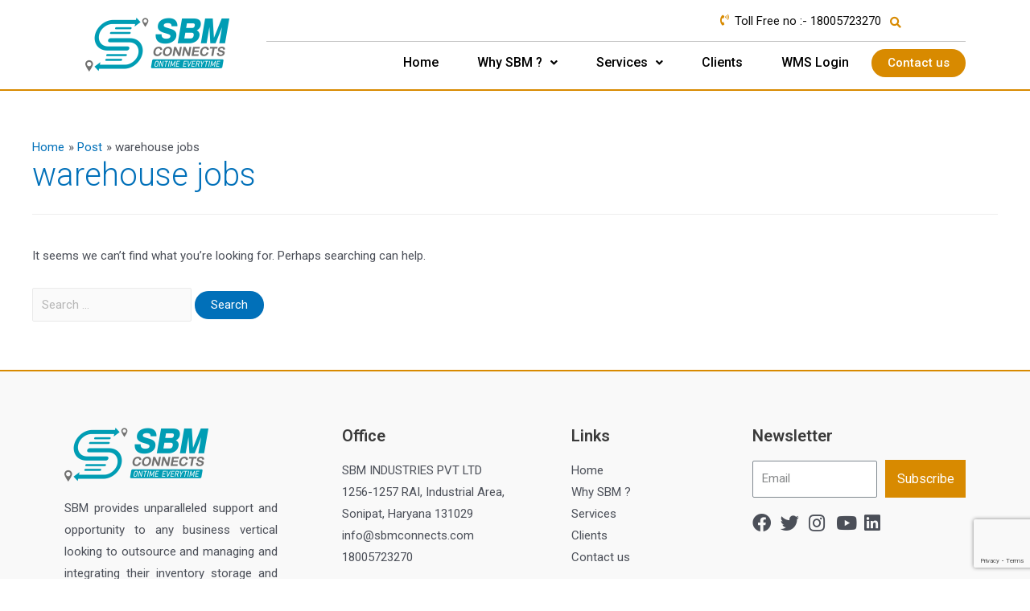

--- FILE ---
content_type: text/html; charset=utf-8
request_url: https://www.google.com/recaptcha/api2/anchor?ar=1&k=6LcEVeYaAAAAAFEYmJRnDj0xpS2Z04Kq0YlH-2tz&co=aHR0cHM6Ly9zYm1jb25uZWN0cy5jb206NDQz&hl=en&v=PoyoqOPhxBO7pBk68S4YbpHZ&size=invisible&anchor-ms=20000&execute-ms=30000&cb=97sa2xcryr0k
body_size: 48669
content:
<!DOCTYPE HTML><html dir="ltr" lang="en"><head><meta http-equiv="Content-Type" content="text/html; charset=UTF-8">
<meta http-equiv="X-UA-Compatible" content="IE=edge">
<title>reCAPTCHA</title>
<style type="text/css">
/* cyrillic-ext */
@font-face {
  font-family: 'Roboto';
  font-style: normal;
  font-weight: 400;
  font-stretch: 100%;
  src: url(//fonts.gstatic.com/s/roboto/v48/KFO7CnqEu92Fr1ME7kSn66aGLdTylUAMa3GUBHMdazTgWw.woff2) format('woff2');
  unicode-range: U+0460-052F, U+1C80-1C8A, U+20B4, U+2DE0-2DFF, U+A640-A69F, U+FE2E-FE2F;
}
/* cyrillic */
@font-face {
  font-family: 'Roboto';
  font-style: normal;
  font-weight: 400;
  font-stretch: 100%;
  src: url(//fonts.gstatic.com/s/roboto/v48/KFO7CnqEu92Fr1ME7kSn66aGLdTylUAMa3iUBHMdazTgWw.woff2) format('woff2');
  unicode-range: U+0301, U+0400-045F, U+0490-0491, U+04B0-04B1, U+2116;
}
/* greek-ext */
@font-face {
  font-family: 'Roboto';
  font-style: normal;
  font-weight: 400;
  font-stretch: 100%;
  src: url(//fonts.gstatic.com/s/roboto/v48/KFO7CnqEu92Fr1ME7kSn66aGLdTylUAMa3CUBHMdazTgWw.woff2) format('woff2');
  unicode-range: U+1F00-1FFF;
}
/* greek */
@font-face {
  font-family: 'Roboto';
  font-style: normal;
  font-weight: 400;
  font-stretch: 100%;
  src: url(//fonts.gstatic.com/s/roboto/v48/KFO7CnqEu92Fr1ME7kSn66aGLdTylUAMa3-UBHMdazTgWw.woff2) format('woff2');
  unicode-range: U+0370-0377, U+037A-037F, U+0384-038A, U+038C, U+038E-03A1, U+03A3-03FF;
}
/* math */
@font-face {
  font-family: 'Roboto';
  font-style: normal;
  font-weight: 400;
  font-stretch: 100%;
  src: url(//fonts.gstatic.com/s/roboto/v48/KFO7CnqEu92Fr1ME7kSn66aGLdTylUAMawCUBHMdazTgWw.woff2) format('woff2');
  unicode-range: U+0302-0303, U+0305, U+0307-0308, U+0310, U+0312, U+0315, U+031A, U+0326-0327, U+032C, U+032F-0330, U+0332-0333, U+0338, U+033A, U+0346, U+034D, U+0391-03A1, U+03A3-03A9, U+03B1-03C9, U+03D1, U+03D5-03D6, U+03F0-03F1, U+03F4-03F5, U+2016-2017, U+2034-2038, U+203C, U+2040, U+2043, U+2047, U+2050, U+2057, U+205F, U+2070-2071, U+2074-208E, U+2090-209C, U+20D0-20DC, U+20E1, U+20E5-20EF, U+2100-2112, U+2114-2115, U+2117-2121, U+2123-214F, U+2190, U+2192, U+2194-21AE, U+21B0-21E5, U+21F1-21F2, U+21F4-2211, U+2213-2214, U+2216-22FF, U+2308-230B, U+2310, U+2319, U+231C-2321, U+2336-237A, U+237C, U+2395, U+239B-23B7, U+23D0, U+23DC-23E1, U+2474-2475, U+25AF, U+25B3, U+25B7, U+25BD, U+25C1, U+25CA, U+25CC, U+25FB, U+266D-266F, U+27C0-27FF, U+2900-2AFF, U+2B0E-2B11, U+2B30-2B4C, U+2BFE, U+3030, U+FF5B, U+FF5D, U+1D400-1D7FF, U+1EE00-1EEFF;
}
/* symbols */
@font-face {
  font-family: 'Roboto';
  font-style: normal;
  font-weight: 400;
  font-stretch: 100%;
  src: url(//fonts.gstatic.com/s/roboto/v48/KFO7CnqEu92Fr1ME7kSn66aGLdTylUAMaxKUBHMdazTgWw.woff2) format('woff2');
  unicode-range: U+0001-000C, U+000E-001F, U+007F-009F, U+20DD-20E0, U+20E2-20E4, U+2150-218F, U+2190, U+2192, U+2194-2199, U+21AF, U+21E6-21F0, U+21F3, U+2218-2219, U+2299, U+22C4-22C6, U+2300-243F, U+2440-244A, U+2460-24FF, U+25A0-27BF, U+2800-28FF, U+2921-2922, U+2981, U+29BF, U+29EB, U+2B00-2BFF, U+4DC0-4DFF, U+FFF9-FFFB, U+10140-1018E, U+10190-1019C, U+101A0, U+101D0-101FD, U+102E0-102FB, U+10E60-10E7E, U+1D2C0-1D2D3, U+1D2E0-1D37F, U+1F000-1F0FF, U+1F100-1F1AD, U+1F1E6-1F1FF, U+1F30D-1F30F, U+1F315, U+1F31C, U+1F31E, U+1F320-1F32C, U+1F336, U+1F378, U+1F37D, U+1F382, U+1F393-1F39F, U+1F3A7-1F3A8, U+1F3AC-1F3AF, U+1F3C2, U+1F3C4-1F3C6, U+1F3CA-1F3CE, U+1F3D4-1F3E0, U+1F3ED, U+1F3F1-1F3F3, U+1F3F5-1F3F7, U+1F408, U+1F415, U+1F41F, U+1F426, U+1F43F, U+1F441-1F442, U+1F444, U+1F446-1F449, U+1F44C-1F44E, U+1F453, U+1F46A, U+1F47D, U+1F4A3, U+1F4B0, U+1F4B3, U+1F4B9, U+1F4BB, U+1F4BF, U+1F4C8-1F4CB, U+1F4D6, U+1F4DA, U+1F4DF, U+1F4E3-1F4E6, U+1F4EA-1F4ED, U+1F4F7, U+1F4F9-1F4FB, U+1F4FD-1F4FE, U+1F503, U+1F507-1F50B, U+1F50D, U+1F512-1F513, U+1F53E-1F54A, U+1F54F-1F5FA, U+1F610, U+1F650-1F67F, U+1F687, U+1F68D, U+1F691, U+1F694, U+1F698, U+1F6AD, U+1F6B2, U+1F6B9-1F6BA, U+1F6BC, U+1F6C6-1F6CF, U+1F6D3-1F6D7, U+1F6E0-1F6EA, U+1F6F0-1F6F3, U+1F6F7-1F6FC, U+1F700-1F7FF, U+1F800-1F80B, U+1F810-1F847, U+1F850-1F859, U+1F860-1F887, U+1F890-1F8AD, U+1F8B0-1F8BB, U+1F8C0-1F8C1, U+1F900-1F90B, U+1F93B, U+1F946, U+1F984, U+1F996, U+1F9E9, U+1FA00-1FA6F, U+1FA70-1FA7C, U+1FA80-1FA89, U+1FA8F-1FAC6, U+1FACE-1FADC, U+1FADF-1FAE9, U+1FAF0-1FAF8, U+1FB00-1FBFF;
}
/* vietnamese */
@font-face {
  font-family: 'Roboto';
  font-style: normal;
  font-weight: 400;
  font-stretch: 100%;
  src: url(//fonts.gstatic.com/s/roboto/v48/KFO7CnqEu92Fr1ME7kSn66aGLdTylUAMa3OUBHMdazTgWw.woff2) format('woff2');
  unicode-range: U+0102-0103, U+0110-0111, U+0128-0129, U+0168-0169, U+01A0-01A1, U+01AF-01B0, U+0300-0301, U+0303-0304, U+0308-0309, U+0323, U+0329, U+1EA0-1EF9, U+20AB;
}
/* latin-ext */
@font-face {
  font-family: 'Roboto';
  font-style: normal;
  font-weight: 400;
  font-stretch: 100%;
  src: url(//fonts.gstatic.com/s/roboto/v48/KFO7CnqEu92Fr1ME7kSn66aGLdTylUAMa3KUBHMdazTgWw.woff2) format('woff2');
  unicode-range: U+0100-02BA, U+02BD-02C5, U+02C7-02CC, U+02CE-02D7, U+02DD-02FF, U+0304, U+0308, U+0329, U+1D00-1DBF, U+1E00-1E9F, U+1EF2-1EFF, U+2020, U+20A0-20AB, U+20AD-20C0, U+2113, U+2C60-2C7F, U+A720-A7FF;
}
/* latin */
@font-face {
  font-family: 'Roboto';
  font-style: normal;
  font-weight: 400;
  font-stretch: 100%;
  src: url(//fonts.gstatic.com/s/roboto/v48/KFO7CnqEu92Fr1ME7kSn66aGLdTylUAMa3yUBHMdazQ.woff2) format('woff2');
  unicode-range: U+0000-00FF, U+0131, U+0152-0153, U+02BB-02BC, U+02C6, U+02DA, U+02DC, U+0304, U+0308, U+0329, U+2000-206F, U+20AC, U+2122, U+2191, U+2193, U+2212, U+2215, U+FEFF, U+FFFD;
}
/* cyrillic-ext */
@font-face {
  font-family: 'Roboto';
  font-style: normal;
  font-weight: 500;
  font-stretch: 100%;
  src: url(//fonts.gstatic.com/s/roboto/v48/KFO7CnqEu92Fr1ME7kSn66aGLdTylUAMa3GUBHMdazTgWw.woff2) format('woff2');
  unicode-range: U+0460-052F, U+1C80-1C8A, U+20B4, U+2DE0-2DFF, U+A640-A69F, U+FE2E-FE2F;
}
/* cyrillic */
@font-face {
  font-family: 'Roboto';
  font-style: normal;
  font-weight: 500;
  font-stretch: 100%;
  src: url(//fonts.gstatic.com/s/roboto/v48/KFO7CnqEu92Fr1ME7kSn66aGLdTylUAMa3iUBHMdazTgWw.woff2) format('woff2');
  unicode-range: U+0301, U+0400-045F, U+0490-0491, U+04B0-04B1, U+2116;
}
/* greek-ext */
@font-face {
  font-family: 'Roboto';
  font-style: normal;
  font-weight: 500;
  font-stretch: 100%;
  src: url(//fonts.gstatic.com/s/roboto/v48/KFO7CnqEu92Fr1ME7kSn66aGLdTylUAMa3CUBHMdazTgWw.woff2) format('woff2');
  unicode-range: U+1F00-1FFF;
}
/* greek */
@font-face {
  font-family: 'Roboto';
  font-style: normal;
  font-weight: 500;
  font-stretch: 100%;
  src: url(//fonts.gstatic.com/s/roboto/v48/KFO7CnqEu92Fr1ME7kSn66aGLdTylUAMa3-UBHMdazTgWw.woff2) format('woff2');
  unicode-range: U+0370-0377, U+037A-037F, U+0384-038A, U+038C, U+038E-03A1, U+03A3-03FF;
}
/* math */
@font-face {
  font-family: 'Roboto';
  font-style: normal;
  font-weight: 500;
  font-stretch: 100%;
  src: url(//fonts.gstatic.com/s/roboto/v48/KFO7CnqEu92Fr1ME7kSn66aGLdTylUAMawCUBHMdazTgWw.woff2) format('woff2');
  unicode-range: U+0302-0303, U+0305, U+0307-0308, U+0310, U+0312, U+0315, U+031A, U+0326-0327, U+032C, U+032F-0330, U+0332-0333, U+0338, U+033A, U+0346, U+034D, U+0391-03A1, U+03A3-03A9, U+03B1-03C9, U+03D1, U+03D5-03D6, U+03F0-03F1, U+03F4-03F5, U+2016-2017, U+2034-2038, U+203C, U+2040, U+2043, U+2047, U+2050, U+2057, U+205F, U+2070-2071, U+2074-208E, U+2090-209C, U+20D0-20DC, U+20E1, U+20E5-20EF, U+2100-2112, U+2114-2115, U+2117-2121, U+2123-214F, U+2190, U+2192, U+2194-21AE, U+21B0-21E5, U+21F1-21F2, U+21F4-2211, U+2213-2214, U+2216-22FF, U+2308-230B, U+2310, U+2319, U+231C-2321, U+2336-237A, U+237C, U+2395, U+239B-23B7, U+23D0, U+23DC-23E1, U+2474-2475, U+25AF, U+25B3, U+25B7, U+25BD, U+25C1, U+25CA, U+25CC, U+25FB, U+266D-266F, U+27C0-27FF, U+2900-2AFF, U+2B0E-2B11, U+2B30-2B4C, U+2BFE, U+3030, U+FF5B, U+FF5D, U+1D400-1D7FF, U+1EE00-1EEFF;
}
/* symbols */
@font-face {
  font-family: 'Roboto';
  font-style: normal;
  font-weight: 500;
  font-stretch: 100%;
  src: url(//fonts.gstatic.com/s/roboto/v48/KFO7CnqEu92Fr1ME7kSn66aGLdTylUAMaxKUBHMdazTgWw.woff2) format('woff2');
  unicode-range: U+0001-000C, U+000E-001F, U+007F-009F, U+20DD-20E0, U+20E2-20E4, U+2150-218F, U+2190, U+2192, U+2194-2199, U+21AF, U+21E6-21F0, U+21F3, U+2218-2219, U+2299, U+22C4-22C6, U+2300-243F, U+2440-244A, U+2460-24FF, U+25A0-27BF, U+2800-28FF, U+2921-2922, U+2981, U+29BF, U+29EB, U+2B00-2BFF, U+4DC0-4DFF, U+FFF9-FFFB, U+10140-1018E, U+10190-1019C, U+101A0, U+101D0-101FD, U+102E0-102FB, U+10E60-10E7E, U+1D2C0-1D2D3, U+1D2E0-1D37F, U+1F000-1F0FF, U+1F100-1F1AD, U+1F1E6-1F1FF, U+1F30D-1F30F, U+1F315, U+1F31C, U+1F31E, U+1F320-1F32C, U+1F336, U+1F378, U+1F37D, U+1F382, U+1F393-1F39F, U+1F3A7-1F3A8, U+1F3AC-1F3AF, U+1F3C2, U+1F3C4-1F3C6, U+1F3CA-1F3CE, U+1F3D4-1F3E0, U+1F3ED, U+1F3F1-1F3F3, U+1F3F5-1F3F7, U+1F408, U+1F415, U+1F41F, U+1F426, U+1F43F, U+1F441-1F442, U+1F444, U+1F446-1F449, U+1F44C-1F44E, U+1F453, U+1F46A, U+1F47D, U+1F4A3, U+1F4B0, U+1F4B3, U+1F4B9, U+1F4BB, U+1F4BF, U+1F4C8-1F4CB, U+1F4D6, U+1F4DA, U+1F4DF, U+1F4E3-1F4E6, U+1F4EA-1F4ED, U+1F4F7, U+1F4F9-1F4FB, U+1F4FD-1F4FE, U+1F503, U+1F507-1F50B, U+1F50D, U+1F512-1F513, U+1F53E-1F54A, U+1F54F-1F5FA, U+1F610, U+1F650-1F67F, U+1F687, U+1F68D, U+1F691, U+1F694, U+1F698, U+1F6AD, U+1F6B2, U+1F6B9-1F6BA, U+1F6BC, U+1F6C6-1F6CF, U+1F6D3-1F6D7, U+1F6E0-1F6EA, U+1F6F0-1F6F3, U+1F6F7-1F6FC, U+1F700-1F7FF, U+1F800-1F80B, U+1F810-1F847, U+1F850-1F859, U+1F860-1F887, U+1F890-1F8AD, U+1F8B0-1F8BB, U+1F8C0-1F8C1, U+1F900-1F90B, U+1F93B, U+1F946, U+1F984, U+1F996, U+1F9E9, U+1FA00-1FA6F, U+1FA70-1FA7C, U+1FA80-1FA89, U+1FA8F-1FAC6, U+1FACE-1FADC, U+1FADF-1FAE9, U+1FAF0-1FAF8, U+1FB00-1FBFF;
}
/* vietnamese */
@font-face {
  font-family: 'Roboto';
  font-style: normal;
  font-weight: 500;
  font-stretch: 100%;
  src: url(//fonts.gstatic.com/s/roboto/v48/KFO7CnqEu92Fr1ME7kSn66aGLdTylUAMa3OUBHMdazTgWw.woff2) format('woff2');
  unicode-range: U+0102-0103, U+0110-0111, U+0128-0129, U+0168-0169, U+01A0-01A1, U+01AF-01B0, U+0300-0301, U+0303-0304, U+0308-0309, U+0323, U+0329, U+1EA0-1EF9, U+20AB;
}
/* latin-ext */
@font-face {
  font-family: 'Roboto';
  font-style: normal;
  font-weight: 500;
  font-stretch: 100%;
  src: url(//fonts.gstatic.com/s/roboto/v48/KFO7CnqEu92Fr1ME7kSn66aGLdTylUAMa3KUBHMdazTgWw.woff2) format('woff2');
  unicode-range: U+0100-02BA, U+02BD-02C5, U+02C7-02CC, U+02CE-02D7, U+02DD-02FF, U+0304, U+0308, U+0329, U+1D00-1DBF, U+1E00-1E9F, U+1EF2-1EFF, U+2020, U+20A0-20AB, U+20AD-20C0, U+2113, U+2C60-2C7F, U+A720-A7FF;
}
/* latin */
@font-face {
  font-family: 'Roboto';
  font-style: normal;
  font-weight: 500;
  font-stretch: 100%;
  src: url(//fonts.gstatic.com/s/roboto/v48/KFO7CnqEu92Fr1ME7kSn66aGLdTylUAMa3yUBHMdazQ.woff2) format('woff2');
  unicode-range: U+0000-00FF, U+0131, U+0152-0153, U+02BB-02BC, U+02C6, U+02DA, U+02DC, U+0304, U+0308, U+0329, U+2000-206F, U+20AC, U+2122, U+2191, U+2193, U+2212, U+2215, U+FEFF, U+FFFD;
}
/* cyrillic-ext */
@font-face {
  font-family: 'Roboto';
  font-style: normal;
  font-weight: 900;
  font-stretch: 100%;
  src: url(//fonts.gstatic.com/s/roboto/v48/KFO7CnqEu92Fr1ME7kSn66aGLdTylUAMa3GUBHMdazTgWw.woff2) format('woff2');
  unicode-range: U+0460-052F, U+1C80-1C8A, U+20B4, U+2DE0-2DFF, U+A640-A69F, U+FE2E-FE2F;
}
/* cyrillic */
@font-face {
  font-family: 'Roboto';
  font-style: normal;
  font-weight: 900;
  font-stretch: 100%;
  src: url(//fonts.gstatic.com/s/roboto/v48/KFO7CnqEu92Fr1ME7kSn66aGLdTylUAMa3iUBHMdazTgWw.woff2) format('woff2');
  unicode-range: U+0301, U+0400-045F, U+0490-0491, U+04B0-04B1, U+2116;
}
/* greek-ext */
@font-face {
  font-family: 'Roboto';
  font-style: normal;
  font-weight: 900;
  font-stretch: 100%;
  src: url(//fonts.gstatic.com/s/roboto/v48/KFO7CnqEu92Fr1ME7kSn66aGLdTylUAMa3CUBHMdazTgWw.woff2) format('woff2');
  unicode-range: U+1F00-1FFF;
}
/* greek */
@font-face {
  font-family: 'Roboto';
  font-style: normal;
  font-weight: 900;
  font-stretch: 100%;
  src: url(//fonts.gstatic.com/s/roboto/v48/KFO7CnqEu92Fr1ME7kSn66aGLdTylUAMa3-UBHMdazTgWw.woff2) format('woff2');
  unicode-range: U+0370-0377, U+037A-037F, U+0384-038A, U+038C, U+038E-03A1, U+03A3-03FF;
}
/* math */
@font-face {
  font-family: 'Roboto';
  font-style: normal;
  font-weight: 900;
  font-stretch: 100%;
  src: url(//fonts.gstatic.com/s/roboto/v48/KFO7CnqEu92Fr1ME7kSn66aGLdTylUAMawCUBHMdazTgWw.woff2) format('woff2');
  unicode-range: U+0302-0303, U+0305, U+0307-0308, U+0310, U+0312, U+0315, U+031A, U+0326-0327, U+032C, U+032F-0330, U+0332-0333, U+0338, U+033A, U+0346, U+034D, U+0391-03A1, U+03A3-03A9, U+03B1-03C9, U+03D1, U+03D5-03D6, U+03F0-03F1, U+03F4-03F5, U+2016-2017, U+2034-2038, U+203C, U+2040, U+2043, U+2047, U+2050, U+2057, U+205F, U+2070-2071, U+2074-208E, U+2090-209C, U+20D0-20DC, U+20E1, U+20E5-20EF, U+2100-2112, U+2114-2115, U+2117-2121, U+2123-214F, U+2190, U+2192, U+2194-21AE, U+21B0-21E5, U+21F1-21F2, U+21F4-2211, U+2213-2214, U+2216-22FF, U+2308-230B, U+2310, U+2319, U+231C-2321, U+2336-237A, U+237C, U+2395, U+239B-23B7, U+23D0, U+23DC-23E1, U+2474-2475, U+25AF, U+25B3, U+25B7, U+25BD, U+25C1, U+25CA, U+25CC, U+25FB, U+266D-266F, U+27C0-27FF, U+2900-2AFF, U+2B0E-2B11, U+2B30-2B4C, U+2BFE, U+3030, U+FF5B, U+FF5D, U+1D400-1D7FF, U+1EE00-1EEFF;
}
/* symbols */
@font-face {
  font-family: 'Roboto';
  font-style: normal;
  font-weight: 900;
  font-stretch: 100%;
  src: url(//fonts.gstatic.com/s/roboto/v48/KFO7CnqEu92Fr1ME7kSn66aGLdTylUAMaxKUBHMdazTgWw.woff2) format('woff2');
  unicode-range: U+0001-000C, U+000E-001F, U+007F-009F, U+20DD-20E0, U+20E2-20E4, U+2150-218F, U+2190, U+2192, U+2194-2199, U+21AF, U+21E6-21F0, U+21F3, U+2218-2219, U+2299, U+22C4-22C6, U+2300-243F, U+2440-244A, U+2460-24FF, U+25A0-27BF, U+2800-28FF, U+2921-2922, U+2981, U+29BF, U+29EB, U+2B00-2BFF, U+4DC0-4DFF, U+FFF9-FFFB, U+10140-1018E, U+10190-1019C, U+101A0, U+101D0-101FD, U+102E0-102FB, U+10E60-10E7E, U+1D2C0-1D2D3, U+1D2E0-1D37F, U+1F000-1F0FF, U+1F100-1F1AD, U+1F1E6-1F1FF, U+1F30D-1F30F, U+1F315, U+1F31C, U+1F31E, U+1F320-1F32C, U+1F336, U+1F378, U+1F37D, U+1F382, U+1F393-1F39F, U+1F3A7-1F3A8, U+1F3AC-1F3AF, U+1F3C2, U+1F3C4-1F3C6, U+1F3CA-1F3CE, U+1F3D4-1F3E0, U+1F3ED, U+1F3F1-1F3F3, U+1F3F5-1F3F7, U+1F408, U+1F415, U+1F41F, U+1F426, U+1F43F, U+1F441-1F442, U+1F444, U+1F446-1F449, U+1F44C-1F44E, U+1F453, U+1F46A, U+1F47D, U+1F4A3, U+1F4B0, U+1F4B3, U+1F4B9, U+1F4BB, U+1F4BF, U+1F4C8-1F4CB, U+1F4D6, U+1F4DA, U+1F4DF, U+1F4E3-1F4E6, U+1F4EA-1F4ED, U+1F4F7, U+1F4F9-1F4FB, U+1F4FD-1F4FE, U+1F503, U+1F507-1F50B, U+1F50D, U+1F512-1F513, U+1F53E-1F54A, U+1F54F-1F5FA, U+1F610, U+1F650-1F67F, U+1F687, U+1F68D, U+1F691, U+1F694, U+1F698, U+1F6AD, U+1F6B2, U+1F6B9-1F6BA, U+1F6BC, U+1F6C6-1F6CF, U+1F6D3-1F6D7, U+1F6E0-1F6EA, U+1F6F0-1F6F3, U+1F6F7-1F6FC, U+1F700-1F7FF, U+1F800-1F80B, U+1F810-1F847, U+1F850-1F859, U+1F860-1F887, U+1F890-1F8AD, U+1F8B0-1F8BB, U+1F8C0-1F8C1, U+1F900-1F90B, U+1F93B, U+1F946, U+1F984, U+1F996, U+1F9E9, U+1FA00-1FA6F, U+1FA70-1FA7C, U+1FA80-1FA89, U+1FA8F-1FAC6, U+1FACE-1FADC, U+1FADF-1FAE9, U+1FAF0-1FAF8, U+1FB00-1FBFF;
}
/* vietnamese */
@font-face {
  font-family: 'Roboto';
  font-style: normal;
  font-weight: 900;
  font-stretch: 100%;
  src: url(//fonts.gstatic.com/s/roboto/v48/KFO7CnqEu92Fr1ME7kSn66aGLdTylUAMa3OUBHMdazTgWw.woff2) format('woff2');
  unicode-range: U+0102-0103, U+0110-0111, U+0128-0129, U+0168-0169, U+01A0-01A1, U+01AF-01B0, U+0300-0301, U+0303-0304, U+0308-0309, U+0323, U+0329, U+1EA0-1EF9, U+20AB;
}
/* latin-ext */
@font-face {
  font-family: 'Roboto';
  font-style: normal;
  font-weight: 900;
  font-stretch: 100%;
  src: url(//fonts.gstatic.com/s/roboto/v48/KFO7CnqEu92Fr1ME7kSn66aGLdTylUAMa3KUBHMdazTgWw.woff2) format('woff2');
  unicode-range: U+0100-02BA, U+02BD-02C5, U+02C7-02CC, U+02CE-02D7, U+02DD-02FF, U+0304, U+0308, U+0329, U+1D00-1DBF, U+1E00-1E9F, U+1EF2-1EFF, U+2020, U+20A0-20AB, U+20AD-20C0, U+2113, U+2C60-2C7F, U+A720-A7FF;
}
/* latin */
@font-face {
  font-family: 'Roboto';
  font-style: normal;
  font-weight: 900;
  font-stretch: 100%;
  src: url(//fonts.gstatic.com/s/roboto/v48/KFO7CnqEu92Fr1ME7kSn66aGLdTylUAMa3yUBHMdazQ.woff2) format('woff2');
  unicode-range: U+0000-00FF, U+0131, U+0152-0153, U+02BB-02BC, U+02C6, U+02DA, U+02DC, U+0304, U+0308, U+0329, U+2000-206F, U+20AC, U+2122, U+2191, U+2193, U+2212, U+2215, U+FEFF, U+FFFD;
}

</style>
<link rel="stylesheet" type="text/css" href="https://www.gstatic.com/recaptcha/releases/PoyoqOPhxBO7pBk68S4YbpHZ/styles__ltr.css">
<script nonce="DxoZg1p8V95ie4ueEpn4pQ" type="text/javascript">window['__recaptcha_api'] = 'https://www.google.com/recaptcha/api2/';</script>
<script type="text/javascript" src="https://www.gstatic.com/recaptcha/releases/PoyoqOPhxBO7pBk68S4YbpHZ/recaptcha__en.js" nonce="DxoZg1p8V95ie4ueEpn4pQ">
      
    </script></head>
<body><div id="rc-anchor-alert" class="rc-anchor-alert"></div>
<input type="hidden" id="recaptcha-token" value="[base64]">
<script type="text/javascript" nonce="DxoZg1p8V95ie4ueEpn4pQ">
      recaptcha.anchor.Main.init("[\x22ainput\x22,[\x22bgdata\x22,\x22\x22,\[base64]/[base64]/[base64]/ZyhXLGgpOnEoW04sMjEsbF0sVywwKSxoKSxmYWxzZSxmYWxzZSl9Y2F0Y2goayl7RygzNTgsVyk/[base64]/[base64]/[base64]/[base64]/[base64]/[base64]/[base64]/bmV3IEJbT10oRFswXSk6dz09Mj9uZXcgQltPXShEWzBdLERbMV0pOnc9PTM/bmV3IEJbT10oRFswXSxEWzFdLERbMl0pOnc9PTQ/[base64]/[base64]/[base64]/[base64]/[base64]\\u003d\x22,\[base64]\\u003d\\u003d\x22,\x22QC1QJcKZw5nCojJaw4bDuMKFw4fCnmogWMOofx0+WB0Jw40Fc1Z4SsKyw49uPWhudVnDhcKtw4jCl8K4w6tKRwguwq3CgjrClhbDl8OLwqwAPMOlEX93w51QDsK3wpguEMOww40uwpfDo0zCksOUOcOCX8KiJsKSccK/V8OiwrwKNRLDg03DvhgCwqFRwpI3EkQkHMKnFcORGcO9dsO8ZsOHwqnCgV/Ch8Kawq0cYcOcKsKbwrsZNMKbfMO2wq3DuScGwoEQbynDg8KAV8OXDMOtwqVZw6HCp8OGBQZOScKIM8OLdMK0MgBCIMKFw6bCsgHDlMOswoRHD8KxBnQqZMOHwrjCgsOmdcOGw4URNsOnw5IMc2XDlULDm8O/[base64]/DoyNOYsORw6jCisO+PMOww4Rhw67DjiMKNXM0DcOaDVzCp8Oqw6kFJ8OwwoIyFHYFw57DocOkwq/Dm8KYHsKQw4A3X8KKwpjDnBjCnsKQDcKQw78Xw7nDhjIlcRbCr8KbCEZmJcOQDARmAB7DgC3DtcORw5HDuxQcNi0pOS7CkMOdTsKUZCo7wrYkNMOJw5NUFMOqJcOEwoZMOHllwojDo8OoWj/[base64]/Dr2YkVVzDhsK4w6YvaMOIwr8Jw61Pwpttw4zDnsKPZMOawpo/w74keMOBPMKMw5XDmsK3AGBUw4jCikkRbkNEXcKuYAdfwqXDrFTCnxtvaMK2fMKxUQHCiUXDncOjw5PCjMOdw6A+LHnCvgd2wrp0SB81B8KWamV+Fl3Crxl5SWhiUHBEclYKET3DqxIEW8Kzw65cw7rCp8O/LMOGw6QTw6xWb3bCncOlwodMEyXCoD5MwpvDscKPLcOswpR7AMKzwonDsMOTw7jChhXCssK9w6tsRhDDhMK/[base64]/DuVTDjsOTAhPDhhoLw5rDhg/Cl8KIKnFFw7PCksOBw70Mw7EqKyVDRC9HGMKPw41rw58tw5/DoAFkw543w7E7wqgQw5PChMK1JsOpIF9rLMKSwp5/[base64]/ClwTCgnTCsWJAw6dkelfCpT/CpVQBGMKXw6nDuMKaUwDDqlFtw4LDkMKjwocDMVTDlMKbQ8OeDMOnw7Z9HRHCqMKmQx/DuMKJW1tZSsOFw5rCig3Di8KNw4nCuhrCjh0zw4TDmMKPVcKnw5vCosOkw5XCn0TCiSIjP8OANX7Cj3zDuWMcCMK1BR0lw51gOjtxJcOzwrbCl8KRV8KPw7/[base64]/CmnPDvMOjwqQ4A8KUw4fCrGrCscK9SsOWw6A2FsK5wrHDlW3DlDfCvMKJwp3CtzDDrcK2bsOGw6fCpX4eIMKYwqNvVMO6VhBQY8K9wqkzw7hvwr7Dpn8uw4XDhUwZNEoLEMOyGyQvS3jDk2APczNIZyJUOGbDgxDDnifCuhzCjMK/DSDDgADDl1NCwpLDlA9Iw4QUw5LCjSrDtH9/[base64]/w7kBUQM/w50Lwq/DrnBIbsOSwqsjw5J8McKRYsKJwpDDmsOgZnzCmiHCkUHCh8K4I8K1wr81OwzClzDCnsO/wrPCrsK0w4bCvkbCrsOOwqDCk8OMwqrCvcOhEcKSZn8rKR3ChsOTw5zDqBplcil2JMOvCBxlwpHDmjvDmsOawqXDmMOnw7/CvzzDhxpSw7DCjx/DqmAiw7XCscK9eMKZwoPDpsOpw5kWw5Fzw4jCk1Qhw5Fsw6RRYMKHwr/Dq8O9aMKBwpHCjCTCgsKjwonCtsKMdHPCtsO6w4Qbw4AYw7A6woUgw77DrHXDg8KEw4TDmcKew4PDnMOgw6lCwo/DsQvDqF4Zw47Dqw7CpMOmCBwFfljDsHvCim0TCk1Fwp/CnsKdwpPCqcKBBMO/XzEIw7ckw6x0wqXCrsKfwoJlBMOOUX4TDsOVw6Yfw7EJYChsw603C8ONw5ouw6PCvsKkw5Jowp7DjsOlOcOVLMKKbcKew7/DscORwoYFYTQ5VRZEN8Oew5zDq8KlwonCp8Oqw7B9wrYLakECa2nCtyZkwpgRHMOwwofCnAXDg8KGcDPCkMKPwpvCjMKVOcO/[base64]/ClsO7wodXw6YnL8OTw4LCgyQLwqPCoiDDoSNMMlw1w7sIf8KiAMKLw6YCw793GMK/w7XCj0bCjinDtsOKw4DCs8O8LgXDlirDtyJ0wo0Nw4ZHBzE1w7PDrcOHdixtZMOFwrN3LXwgwrgINB/CjnJYccO2wo9rwptYNMOjccKoXyc2w7LCvz0KExEFAcO3w7s1LMKaw6jCugIXwqXCq8Ksw6NBwpU8wqHCqMOhw4bCi8ObHjHDoMKIwq4dwqZSwqhnwrchb8KNYMKyw4IIw68xNgXDnUTCssKvFMKkbAgmwqkXZ8KYfwDCozQOR8OgP8KXfsKnWsOcw4LDn8Ouw6/CvsKEI8OYcMOJw73Cqlogw6rDjjvDrsKoEm/[base64]/wrNNwrd+w60lNVtbw6LDkMOhw67CksKSwr8/KUB6w54Adl3CksKlwp/DssK+woo/w70uGVhUAAVJRWUKwp1SwpzDmsKvw5fCnlXDksKQw4LChkhZw6wxw4Jsw5TDvhzDrcKyw7zCosOWw6rCtykYScO/[base64]/dUjCkcOzKcOodHQyMsOlUThEB8O+w4UPw7vDoEnDnw3DlVxlI2VTTsOQw4HCsMK8PWDDksKUE8OhM8OuwqTDmzYpSi9FwpfDoMOfwowew6nDkFXCgw/[base64]/CkcOVw5LDgDzDs2fCj8KeZT/DrW3Cjn/[base64]/c2fDmMOyw6IQDMK4w5bDu8OEw6fCicKRXsOmwopYw4NLwqPCmMKOwp3Du8KLwofCiMKIw5HCsUJkEzLClsOWWsKDEk9Ewq1/wr/CkcKnw7zClG/CusK1w57ChStHA3UjEGjCvkvDvcO4w4JDwooCUsONworCmMO+w6Ajw7xEw4cbwq9fw7xrCsOYKMKcD8OOf8K3w7URS8OsfsObwrnDjwbCnsO9D2rCo8OAw4ljwolOAlNqfwLDqkkQwovCisOcW3pyw5TCnnXCrTkbUcKaRl51ZGcvCsK2ZWVPEsO/c8OxdF7DucO4SWPDusKaw4lgP03DoMK6wqbDvxLDi1nDmCtbwr3CocO3NcO+CcO/dFPDjcOAe8OKwqDCnh/CtDJHw6HCgcKRw4bDhUzDhgDDkMKEFMKHR2lGOcOMw4zDnsKCwrgKw4bDpcOkTsOHw7Iywr8ZczrDtsKqw5MkXi5jwrxHNwTCsznCoVrCgTlIwqcjC8Oww77DpAwZw7xzK2HCshTDncKcQGpbw5xQQcKVwqlpUsKfw69PEU/CohLDgR19wrPDk8K9w6c4w7t0KQvDucOsw5/Dri0HwovCkgLChcOtLkpqw5xwJMO4w69rDMOPWMKrVMKPwr3Cu8OjwpU1OcKCw5srDDzCu31QMU/DslpTZcOZQ8OqY38mw6Z4woXDs8OvYMOaw5TDj8OkB8OvfcOQBsKjwrrDkkXCvzpYWEwAwq/[base64]/[base64]/DiFIswqV7w4fDs11pdcKNworDoMOxR8Orwo91XBIPEcKww4zCkRzCpmjCk8OFZlJJwokowpxPWcKxd2DDk8Odwq3ClDPDoRlhw6/DrhrDg3/CkUZ8wrHDtMK7wpRCwqZWQsKQPj7CvsKtHcOhw47DhBkYwonDncK8FzsyVsOwJz0eXsOLYmvDhcKYw7bDsn1uJh4Fw4jCrsOsw4hiwp3DuEnCowp/w7zCuhFpw6sDVCB2Zh7Cg8Osw5nCp8OgwqETDBHDtC5+w48yPcOURsOmwonCvjZTeRvCt2XDuFUZw6cVw4HDnid0XFtRKcKsw7JCw4JWw7YLw7bDnw3Cv0/CrMKNwq/[base64]/AWjCp8K2w7PCtGnDoncHwqhHw4JEw4HDpXTChMOmIcK1w4hbMsKScMKowo9FBsOAw49Nw7LDtMKFw43CtQjCh3FkbMOTw6I0Pz7CnsKKTsKeQcOfSRM9MBXCm8OUUiAPOsOPE8OVw4VqEG/DqHwgOzRtwqVww4YgRcKXfcOJw6rDjgnCm2JbdVjDgATDgsKWA8KbYT0Bw6QtZXvCsXJ7wpsSw4rDqsKqG0PCtEPDpcK9VMK0QsO7w7lze8OmJ8KjXUnDvA91IMORwp3CvS0Vw7PDkcO/WsKQaMKmMXAEw5dcwqdVw6EELA9BYVLCkwLCnMOmIj0Cw7TCl8OMwrXDnj56w4s7wqvDqxHDtxo2wofDpsOhFMO4AsKHw7FGL8KLwr89wrzChMKoQQddZMKpc8Kww4fCkncGw5duwr/ClzPCn2JBasKBw4YTwrkfEF7DlcOAXn3DunlUfMKoOkXDiXvCmFDDnzNsNMOcCcKxw6nDmsKqw5zDvMKATsKAwqvCsF3DiUHDq291woRLw6VPwrp0K8Kgw5/DsMOsXMKUwrnCm3PDrMK0UMKYwpvCusOyw7bCvMK2w5wLwqgSw5ddfgrCg1HDkiswDMKAfMKCPMO8w6/Dlllkw7xXPQ3CsTxcw7pBNlnDpMKbw4TCusKuwpLDrlBhw6vCksKSI8OgwpUDw48PDMOgw7RhN8OywpnDilvCisKMw7TCnRJpA8KQwoZrZh3DtsKoIVnDrsO4GH9Rfz/[base64]/[base64]/DlcOqZ8OeWhTDhMKxfcK6wokkdxgjIRhDbcOLJVzCs8O4aMO5wr/DucOgSsKHw6h1w5XCmcKhwptnw44BPsKoIiR7wrJyYMOBwrVWw50Uw6vDmMOZwq/DiFLCo8KiV8KAD3ZkV3tJXMODbcO/w48dw6DDm8KVwpjCmcKTw5PCl1cNQDMSJTZgVzJtw7LCo8KsI8OiUzbCmE/DqMORw6zDpQTDtcOswrxNEkbDtgt/[base64]/wrZQWDjDjMOudcOIATvDpQ9nLWTDlUHCrcOMX8KOMRJbT0TCpsO8wonDk3zDhCgCw7nCjX7CkMK7w5DDmcOgGMOSw6rDoMKHXCwxYsK4wpjDph5Cw4/[base64]/wpIhZ2HCvFHClDZcw7PClkwhwrbCssKUD8O0e8KQLXjClFvCtsOND8OSwoNbwoTCrMKtwqTDgDkVIsOjIF3CrXTCvBrCrnbDu2snwplAR8KZw4jCnsK0wpVGeWnClH1aK3TDoMOMXsKgUxtHwoQKUsOoX8OXwpPCnMOVBQ/DqMKDwrXDtCZLw6HCocOMMMOaSMOkMGPCqMOvR8OedwYhw7wVwrnCt8OnIMOmGsKdwpvCvQfCr1IIw5bDgxzDuQFlwpTCqiQdw6F7TWATw6ECw6tPXkbDmhDCo8O9w6zCokfCicKnO8K1IUxhMMORH8OZwrTDjV/CmMOOGsO0MnjCv8K9woDCqsKVAxPCkMOOf8KMwrFowqvDrcKHwr3Ch8OGQBbCgF/Cn8KGw50bwprClsKNIxU1IS57wp3CnRFlDyzDm11twqXCssKNw5M/VsObw6Ncw4ltwqBIFnPCpMKEw61yd8OXw5AkRsKvw6FDw4vDlgpeF8K8wqPCsMO/w5ZywpvDgTbCjWIqI00iBUvDjsKdw6J7WE0lw7zDtcKIw4zCvTjCnMO4ATAkwpzDtjw2AsK8w67DnsOdfcKlDMObw57CpEpfWSrDkzLDqMKOw6XDkwDDj8OUBjbDj8KZw74bBG7DjDbCtF7DsnjDvDcuw5DCjkFhMmQDTMKrYCIzYSLCnsKgSVUIYMOlS8O+wqUnwrV/[base64]/[base64]/Dk8KxK8KVwp/DiMK0ZgkWwq8PdCpxw74Gw6vCh8OVw7jDjy/Dp8Ktw4ZXSsOsfEXCmMOPc0R/wp7Cu3TCocK7C8OSW1dQPT/DnsOlw7HDhE7CmyrDjsOOwpQ5KsOgwp7DpyTCjwc7w5gpJsOvw7/Cn8KIw63CvMOHTDrDvcOfEwHDpyQEEsK6w6kgIF5BOzgkw55nw78eSW05wrbDvMOIaW/[base64]/CrsOMKMKoW8KWJ07Dr8Oow4XDlSEnwojDqcK5HcO8w7sIHcO6w63CsgNKHVJOw7MtYDnDgmhvw6fCgsKMwoQuwo/DlsOPw4rCk8KYP37CqEjCmBjDn8KPw7AfccKeQcO8wrBaPA/CpGPColQNwpRKMQPCncKbw6bDtCktHn1AwqpHwpNVwr5hamrDmBvDsB1Ww7VYw4UKwpAiw7zDpl3DpMKAwoXDp8KTSjYdw5HDvATCqMKqwp/[base64]/Co8OMw5jCiBJ9woNyw4XDkcKbw67CpsKnCCsjwqAoHTkEwpHDtkVtw5l+wp/DhsKwwr9IGGQ3acODw6R4wptIEzJQfsOnw7ASeQk/fw3CgG/DjVgWw5HCnl7DmMOvPURpbMKpwoDDmQrCkz8OVTHDtMOqwq82wrxxOsKgw7jDt8KGwrPCucO3wrLCo8KrJ8OewojDhRrCo8KWw6IkfsKxFllfworCr8OZwoXCqTnDhm9ww7rDqVEbw51hw6TChcOQPg/ChMO2woJUwpjCnGAlWkXCiGDCqsKew7HCnsOmHcOvwqUzEsOsw7bDksO0VAjDoGvCn1RLwovDsQTCl8KbJBIcIUnCtMKBY8KgXxXCrx/Cp8Ohw4Anwo7ChTbDlUBZw5TDplTCnjfDj8OiT8OVwqDDr1cKBFzDgU8xMsODRsOgDVskIXnDpGs/a1/[base64]/DtlByw5TCsHDDncK5VsK0wp4iwpTCpMKuQ8O7YcKrwqpoUnPCkCRgKsKYWMO2DsKHwolTCH3DjMK/[base64]/DgHEJw6XCiXzCh8OUXAFQK8KRARvDnh7ClmHDj8OQOMKdUh/DrMKoR2bCgMOBPMOsalvDtGnDqhrDt01lfMK/wqxQw6LCsMKbw67CrnLCrWdGHFtTHCp0asK1EzxPw4zDrMOKC3wCAMOKBBhqwpPCtsO6wodjw6nDsFzDs3/CncKnHnPDgVcoFE5xIlUXw7kkw43CkW/Cp8O3wpHCh1ENwqvCnUEVw7jDiCckZCzChnnDs8KNwqY0w4zCksOmw6HDhsKzw5djeQY8DMKoZlEcw5PCgsOIF8OTe8O0R8Oow6nDvncnDcOELsO9w7A5wp/DhRHDpxTDisKFw6fCmUlSK8OQNH4seRvChsOawqRVw5DClMKrOw3ChxURG8OPw71Sw44ywq5owqPDmMKcR3nDj8KKwpPDoWbCosKma8Oowp8qw5bDpmrDssK/e8KVYntXFMKQwqfDlFMKb8KXecOjwotRa8OSBDkRMcOIIMO3w5XCgyQYbHM3w7LCg8KfK1rCisKow5HDt17Ck1rDjgbCnD03wpnCmcK/w7XDixE/JG5bwpJRasKrwoEOwq/[base64]/Ct8O+H8KrPcOVw5sAesOdw5VWecOuwpvDpifCucKub1nCssKRdsO6PcOzwo7DocOFSgbDucONwrLCgsOwS8KMwoDDjcOCw6d3wrEaEUVHw51oVgY7VH3CnVrDksOeQMK/WsO0w4YmNcOpEsKIw5cLwqDCicKjw7TDrBfDmMOlWMO0aRVVez3CoMOTOMOsw4vDlMKuwqRdw5zDgBoRKE3CqygzYh4AZWclwqFkC8KgwrQ1LBrCjk7DsMOTwqoOw6FKEMOUaAvDgCEUXMKIOgMBw5zChcOkScKyBEhKw6YoK0DCisODPQ3DmDFHwo/[base64]/GTbDtcKVwpgbw6c2RRTDqCzCssOPEgfCvcKAwrzCo8K7wq3DqTslZURZw6BiwrTDm8KDwooUF8OfwoXDmwFowqPCqFrDr2fDgMKkw4gNwo8meFp1wql1KcK8wpwiRErCrg3CoGl5w44fwo9OPHHDlFrDj8KowphcDcObwpzCusO9dwcDw54/ZR4yw40lOcKPw5tXwoo5wqshZcKuEsKCwoZXThJBKmfCjD0zCHXDlcODFcK5BsKUAcOHIDNJw6Q1KwDDkinDksK+w6/Cl8KfwrljPgjDlcOcCwvDswxsZkNwFMOaFsKQXMKZw6zCgwDDrsOHw6HDtHg3N2AJw7/DtcOMdcO8IsKzw4o/w5zCj8KQJMKewoc6wq/DoAgfTCBAwpjDoHApTMOVwqYvw4PDisK6Om5se8KeZA7DpkjCr8OIFMKDZwLCr8OXw6PDgDfCl8OiY10qwq8oYhnClUkMwrZ4B8KVwoZ/VsOWXDHCpEVGwqkGwrPDrkpNwqp8DMOGUnHCmAfCoHFLeEtTwrkzwrvCl1MlwqlNw786WQDCgsOpNsOjwrrCkUgTRQBVER/[base64]/wqTDhFQWw7bDvMKIwpFJw6PCpx8lwrvCtWDDgMKEwpVXw6kGQMKqCC1gwrnDoBPCvX3DgF/DvnPCmMKPNnl5wqgcw5rCnDfCjMOqw7cfwolnDsOOwpfDqsK0woLCjRx7wq/DhMOiNgA3wo/[base64]/f8O5wrfCjMKUw63DjcOZw4DCmhPDsX/CgMKlw6jCr8Kdw4vDgg3CgMKRSMKJZFrCisOswpfDk8Kcw5HCmMOIw64rQ8Krw6pKdzR1w7cnw7JeE8K0wqzCqlnDq8KdwpXCs8OECgQVwrwcwqfCkcKMwqM3JMK5HF3DqcOqwrzCt8OHwrHCiC3DvivCusOaw7/DrcOOwplZwoZAMMOywpIswpB0b8Oewr1AWsKMw5VfW8K0wqtsw4xqw4jDlibCrxXCm0nCqsO9K8K0w4VNwq/[base64]/DvBTDjT9VwprDthQOXsOMP3bCkzjDrcKuw54mMx8Lw5cdC8O0dsKfKW4REzfDhHjCosKmCMO9MsO5HmnCr8KUOcOYdgTCiVbCrsK6MMKPwrzDpg9XbTkdwozDl8O+w4nDrsOtw7nCn8KjQz51w7nDoiTDjcO3wqwORXrCusO4TyR8wofDvMKgw6Z6w7/CrBAOw5IVw7dtaUXDrycgw6/DvMOTKMKlw4JkFxByHiPDrcK7PlPCtsO9PHVHwpzCg15Uw63DpsOVTMOZw7XCr8OoTk07McOOwqQzAsOSbEB6McKdw77DkMOxw6fDssO7KsK2w4p1OsKwwq7DiRzDo8OhPWHCmh1Cwq1EwqfDr8K9wphiHm3DvcO9VRlgP1l/wr7Do1RLw73CgcKCWMOnO2lrw6whHcKZw5XCtMOvwpfCicO7QEZZBilrCVI0wpvDtHdsf8Oiwp4swqFDJMKLHMKdO8KTw5jDksKBL8KxwrvCt8Ksw7w+w7I4w44IVMO0RRdewpDDtsOkwpTCmMOuwoPDt17CmVHDu8KWwp1awr/DjMKFFcK5w55gfsOcw6XCmSUTKMKZwo4mw50Awp/Dg8KBwqBdG8K7S8KjwoLDly7Cn2jDjVl9RD4APHzChcOMP8OWGEJkZUDDogFUIgBGw4kXf1nDqBEMChvCtTNbwptywphcG8OJfMOuwoDDkMO7bcK/[base64]/S8KkTARpw4fDhBxdwrnCojPDqsONw5IHYsO7wpxJOMKgMMOBwpwRw6LDjsOWQxvDlMOcw5HDj8ONwqfCt8OeXzM7w7EiVlbDrsKdwpHCncOHw47CrMO3wo/[base64]/[base64]/[base64]/A3cBwq8mwpXDt2bCqMOMHGoew4nCim5PJsOywo/DnMOdwpzCnF/DrMK4YAptwo/Dv1ZjMsOUwoxqwpvCncORwr5Aw5FHw4DCjRVjMRfCtcK2KDBmw5vCusKuERJdwrDCkmrDkzAYEU3ClFQ+ZB/Cu0HDm2RURzDCoMOYw4zDghLDuUxXHMOFw5whVcKAwokqwoHCr8OfMC0DwqPCrGPCsBTDj0nCrV4Cd8O/DsOawp0Uw47DozpWwqLDs8KIw4TDrHbChRRGLxLCi8O4w6IAPk1UL8OZw6fDogvCkDNEJxzDs8Kcw4fCicOfRMOiwrjCugEWw7NpVXwrHlrDj8OJc8KZw5Bdw6rCjCrChX7Dsk1Nf8KAXnghZgNSd8KeE8OQw7vCjAHCuMKmw6BCwqDDnA/[base64]/Cj8K8ZMOeRTxmwqvDhMKjwr7DjcKZw5bDpsKow4RqwqLCisOFS8OqM8Ozw5cRwow2wpJ7JnrDkMOyRcOWw4Q+w4NkwrIXCwkfw7J+w4VrOsOQIEZcwpDDkMOuw5rDk8KQQSbDpgXDhCTDk13CgsKXFsKBKAPDs8O/C8Kdw5IkFATDpVzCuynDtA5Aw7PDtmpCw6jCucK8w7JqwrgjdETCsMKUwpV8D3MaLcO8wrXDjcKYC8OLH8Ovwp0wL8Oyw4rDt8KwBzt2w43CjR5vcB9cwqHCg8OHPMOeahvCqERgwp5qHE/CucOSw49MdxBHC8OlwrYvJcKQJMKlw4Jxw7gKVB/CrntAwo7ChcOvKEYDw6E3wqUobcKXw4XCuE/[base64]/A8KRwq3Dm8K0OsO9wpvCk8OzwrDCg2TCtF4XTkbCsMO5E0Fow6PDq8OMwp8aw7/[base64]/wqnCqWzCj8OKwoDDrMOPw648UxjCt1/DmR0gPkfDrF4Cw7Ahw5fCqlLClWLClcKVwpHChhwow4nCpMOvwptkGcOCwr1WAWvDn0MTfMKTw7YDw4/Ch8OTwp/[base64]/wq09ZcKSwq/[base64]/wp9tXsO6OUjDm8OLG8OkBzDCmlLDl8KVcRwwAjzDnsKEXGXCgMKHwrzDpirDoBDDksKyw6xoOT4VKMOOcU1Qw7kNw5RWecKUw5RDUkfDvcOfw6jDhMKaPcOxwpxPeDzCt1HCl8KqcMKvw5nDs8Okw6DCmsOCwq/DrHRBwpcqQE3CoURoSmfDnBDCk8O9wpnDtU84w6tpw7dfw4UVb8KGEsOIFi3DkMKTw6JPFm5EesKeGBQKHMK1wqgFNMODBcO7KsKgcBnCnXhcNcOIw5pPwqDCicKyw6/[base64]/L2PCgz4dw5HDiXfDklrClA7DhR/DtHBNw77CvUvCicObER5MMMKdwocYw4gJw4vCkyodw748J8O+XWvCscKQbMKuTWPCmmzCuSUyRBUjJsKfP8OmwotDw4hVScK4wpDDg0lcME7DmsKSwrd3GsKSMV7DvMO6wqLCtcKpw6xfwpFOVVl6CV/[base64]/DrkBEw4NkBGfCpcOoJMKWwqoQDMK8bsKQa0HCjcKWF8KrwqLCq8O6IXxLwr5RwozDsXJMwoTDmgF3wo3CrcOnCzs+eiQBTsO0IVjCixxUYRFyO2TDkirCkMO6JWk7w6IxAMKLAcKfXcOPwqJJwqbDgn12OQjCmBRaFxlbw6NzRy/CisONBDjCtHFnwrYsCTYhwpDDsMKXw5PDj8Oiw5dCw4fCm1dowrPDqsOVwrTCv8OeQTx5G8OhRznCh8KyY8OsFRTCmSwrwr/Cv8OLw7DDjsKKw4oNJsO5OSPDhsO3w68nw4HCpgrDqsOtaMOvGMOzf8KiX31Qw7JUI8OhNUnDusOnfDHDr0bCmABuYcKDw75Xwr0OwphOw5k/[base64]/Cs8Ofw5pxfcOOwrzDmsKDwrxodcKIwqfCmcO+UMO8bcOPw71nInhAwp/[base64]/CoR8qWBFKw6FGwpLDnsKCw4oPNMOoIsOYw7ITw5bCv8OCwrlBN8OPXMOuXGrDucKtwq8/wq9waTtTaMOiwpAQw5J2woEjacOywo84wqttCcObGcOqw686wrbChF/CrcKzw4LDiMO/Eg0PZMOyaWnCsMK0wqRpwpjChMO3ScKDwqvCnMO2wo0ebMKew44+Zz3DhDYbI8Kiw4fDu8K2w5Y2XHTDgyXDlcOwRFHDgxV3R8KFAVrDgcOGYcOTHsO7w7RTFcOxw5PCiMO8woDDiBJJcwLDlSMJw6lMw5kEY8K9wp/CtMKOw4Yuw4rCkwsow6jCoMKNwpnDmm4vwop/wpVxP8Klw4XCnXzCiHvCp8KQXcKYw6DDnMK9BMORwrfChcO2wrEAw6RTdnPDscKPNgxwwoLCu8KYwp7CrsKOwp5MwonDscObwr8Xw4nCncODwprChcOUXhQhSQ/DicKWTMKLPgzDiAITGAbCrwlKw7fCrwnCrcONwp8DwoQYfUtLXsO4w6NwOUtMwpvCpjYtw5PDg8OTRwZXwrklw7XDncOYBcOmw4XCj3oqw4TDhsKlVnLCkMKVw6/CuTIafH1cw6VZMsK5RSfCnQbDoMKnL8KFCMODwqbDiCzCsMO2c8OVw4LDtMKwG8OvwqVFw6XDiTp/[base64]/CrAANaMKuw4LCg2pNM8OydWY1DMK5GD8uwoHCpcK1UxfCmMOrw5TDplMqwqDDvsK1w7Q4w7PDoMOEPMOREX8uwpPCtRHDhVwvwqfCghJiwo/Co8KbcV8fOMO2Fg5HakbDgcKgY8KnwpbDgMOkf3Izwp0/H8KAUMOkE8OBHcO7BMOJwrjCqMOvDH/[base64]/[base64]/DlXXCrsKAXwvCicOnw5DDncKyNhAtC1haw4YRwrtQwpBOwpFXAVLChHbDmD7CoGYhe8OqCQAfwpEwwpHDvRbCs8OqwoBYSsK1bX3DhD/CusKhT3TCoXHCqRcQGcOIRF03SHbDksOCwpwnw7IRCsOsw6PCvD3CmcO7w4Y3wq/[base64]/[base64]/Do8OEwobDuz9pw45aaMO4wpLCiGEAw4bDt8OAw7hjwp/[base64]/wovCvxkkw5duwrtyw45maXXCpMKbwpQBwplbBFoAw54eL8Oxw43DuA19J8OgecKSHsK4w4TDi8OZWcKmIcKHwpHDuCjDmGDDphrCqsK/w77DtcKVFgbDlUVuLsO3wpHCnTZCUAInfH9qcsKmwoVSMy1bBUlHw6Yww40LwpR2FcOzw7g7E8KXwqIrwoLDpcOKM180F1jCjjZBw57CksKGLGQOwpQsFMOHw6zCjX/DrzcAwokKKsOVM8KkBBTDjgvDlcOnwpLDpMOfXjokQCsHwpECw70NwrbDgcODKRPCqsK8w4EqPTVfwqNGw5bChcKiw6NtMsODwqDDtgbDjzBhLsOGwrRDOMO9TmDCncOZwotrwqnDjcKEe0fCgcOqwqJYwpoJw5rDgQESS8KlAw1NTn7CtMKTbg4Qwr/DgsKYCMOjw5jCqmpLA8KvecK0w7rCkEApW3HCkAhPYsKVGsKxw6QOex/CicOCICJzVFh2Rw9eEsOsJ3zDnDDDkR0vwpbDj2Vzw4YAwrDCimfCjRB9BTvDn8OxXWbClXkaw4XDpj/[base64]/DqD0kwrYBGMOIVMK2w5vDlcOCLsOewpBGOsOpEcOvKEFCwqDDshPDlBLDihfColXCug4+ZGYmfFdSwrjCssKNwqtfWMOja8OUw5XCgmnCu8Kqw7AyJcOmI0pfwoN+w54CL8KvIi0mw74cF8K9UMOhUQfChURPV8OtcDjDtjlhNMOMb8ONwrJ/EsOifMKmb8Ohw6EvTQI+Nz/[base64]/Mygzw7oAwojDs8O8RsO2w6Rsw5PDjlfDk8KLwpPDpsO7BcOcfcOmw57DrsOyUcO/QMO3wq7DnhjDi2PCoW5QFjfDi8O0wpvDt23CkcO5wokFw6vCqQgiw73DoAUROsK1W1LCqkDDnQHDiiPCmcKOw7c7ZcKFeMOhD8KJEMOCwonCpsOKw5ZYw7Rzw4BAdk/[base64]/dcKxBsOHw5cOwqXClirCnMKvwoPCgsOewo4lw67DqMKkdxd7w7nCusKww5kfQMOUegccw4snYjfCkMONw5MAYcOkdC9Sw7jCpXtxfndYBcOtwr/Do3Vnw7kJX8KyOsOTwr/DqG/CqgbCt8OPVMOLThfCn8KWwojCow0uwqxUw405DMKywpcQdhnCpWYdSRtiUcKawrHCiRw3d0IZw7fDtsKoCMKJwrPCvCXCil3CkMO2wqQ4aw0Ew5V3HMKMG8O8w7bCtX0eTsOvwpYSMMK7w7LDqB3DtWrCpFQCeMOcw6Ycwqh0wr5SYV/[base64]/[base64]/bcO6w67DhMOpDcKFw7zCtsKUXF7ChE/[base64]/KhjDtDFvw6IEwpzDpMOHIcOuY8O1cWNrdDrCkycOwqzCojTDvy9ne3sZw6gkRsKnw4dxTSbCsMKDfMKcYcKeK8KjfCFfUw3DoBfDmsOHf8KHXMO1w6jCnUnCuMKhewcMJlnCmMKdXQ0xOGxBAMKcw5vCjx7Csz/DnxczwpI6w6HDgADCkWlDY8O+w4/DsEvDpsKBMjPChShtwrjCncOOwoV/wr0PVcO6wqnDl8O/OXhcaCjCozwUwpFAw4R1BMKPw6PDtMOXw6Aow6JzRyJBFE7Cl8KQfi7DicO5AsK5QyvDmMKiw4PDsMOVLMOcwp4ZVDUVwrTCu8OFXlDCgsOpw5vCjsOBwpMVM8KKeUozI2ZfJMO7WcKNQsOFXiTCixHDtcOjw6dkdifDh8O1w6TDtyF/[base64]/CjcOcw6E5XcK+KARSN8OdOwhrw6N5b8KpFzBaIMKFwpsDAsKeaTjCnUwyw45Twp7DkcO/w7nDkW3CtcOIOMKzwqzDjMKHJhbDtMKYwqjCuAPCvUU/wo3DgF4rwoR4Ty/DkMKBwp/[base64]/Ci8KMw41qD3TCl8KJw4Z/w4bDr8OZPMKYWcOIw47DncO+wq5rfcO2QcOGWMOUwp1Bw68nWm5Ddy/DmMK9LUnDj8Oyw7JfwrLCmMOQFD/DrXEvw6PCixM/[base64]/CqR8ZCMOBGcKRwoPDt3bCmiVybQPDhgYdw4scw7Ztw4bClnPDlsOtLT/DisO/wpVGOsKxw7XCpzXChsK/[base64]/wpRDQzgVb1XCrh1OwrvDuMKIVcKGJsOWVQfCpMOkw4jDrsK4w61FwoVLYg/CtCbDqAh/wovDtnYmLXPDnl1gYiAww4nDs8KUw650w4vDkcOsF8OuE8K/[base64]/DjMKpF0R5X8KDfMOWXcOZw4gXwrfDm8OoI8KvCsO+w4hkeztxw7kDwrlqJT4yBU3ChsKIbmjDvsK/wozCvzjDicKhwofDngQTWTIOw4zDv8ONF2kUw51NLi4MHh/DtiIdwpDCi8O4Ph8xRV1Sw7vDvCXDmz7CjcK7wo7DtUREwoZmw5Q/csO2wpXDtyB+wpV4Wzp4w6N1HMOpNEzDlC4HwqwEw7TCswlvcx0Hwo0oC8KNGVBAc8KcecKyZV1uw6bCo8KAwrJ4OW3CgjXCvFTDjVRaNj3Cty3CgsKYBcOAwos5Gmshw7JnZXXCoCkgZh8tey8wNVgNwodXwpVPw4wDWsK+BsOBKF3CkCgMAA/[base64]/DksKfU8O0w7h1L8K7FsKvwpR3wohXccKPw4EswpvCo15wZn0Zw6DCqHzDpsKhAC/DucKowr8cw4rCsAXDpwAnw48IHsK2wqQKwrsDAzfCu8K+w7U0wpjDsjjChW56E2/DqMO6ByoswqECwoNpSRjDsQ/DrsKLw61/w7zDoxlgw444woUeGlPChcOZwoUKwrRLwq9uw7QSw4twwqxHMS8zw5zCrCHCqsOewoHDihQIJcKEw6zDs8K0O1w8AxLCq8OAVy3DnMKodcOSwqHDugQnOg\\u003d\\u003d\x22],null,[\x22conf\x22,null,\x226LcEVeYaAAAAAFEYmJRnDj0xpS2Z04Kq0YlH-2tz\x22,0,null,null,null,0,[21,125,63,73,95,87,41,43,42,83,102,105,109,121],[1017145,188],0,null,null,null,null,0,null,0,null,700,1,null,0,\[base64]/76lBhnEnQkZnOKMAhnM8xEZ\x22,0,0,null,null,1,null,0,1,null,null,null,0],\x22https://sbmconnects.com:443\x22,null,[3,1,1],null,null,null,1,3600,[\x22https://www.google.com/intl/en/policies/privacy/\x22,\x22https://www.google.com/intl/en/policies/terms/\x22],\x22VResNZ8VSgxvbP/SbbMcHf4tshlDIR9yC4dIMZNAQs0\\u003d\x22,1,0,null,1,1768930939880,0,0,[205,204,160,164],null,[159],\x22RC-ktlQQfStUvTuLw\x22,null,null,null,null,null,\x220dAFcWeA5z5GM69dox5nh7jrluIAPW_zA_VvY3Sw8hAoJmm68LyC7IYI0gC-RRrgc7BWmXUArUjVpZUbs941boy3KbQ317dqaljA\x22,1769013739741]");
    </script></body></html>

--- FILE ---
content_type: text/css
request_url: https://sbmconnects.com/wp-content/uploads/elementor/css/post-5656.css?ver=1674532362
body_size: 526
content:
.elementor-5656 .elementor-element.elementor-element-c9477e6:not(.elementor-motion-effects-element-type-background), .elementor-5656 .elementor-element.elementor-element-c9477e6 > .elementor-motion-effects-container > .elementor-motion-effects-layer{background-color:#AEAEAE;}.elementor-5656 .elementor-element.elementor-element-c9477e6 > .elementor-background-overlay{background-color:#FFFFFF;opacity:0.93;transition:background 0.3s, border-radius 0.3s, opacity 0.3s;}.elementor-5656 .elementor-element.elementor-element-c9477e6{border-style:solid;border-width:2px 0px 0px 0px;border-color:#D88A00;transition:background 0.3s, border 0.3s, border-radius 0.3s, box-shadow 0.3s;padding:4em 0em 3em 0em;}.elementor-5656 .elementor-element.elementor-element-a200702{text-align:left;}.elementor-5656 .elementor-element.elementor-element-d141b41{text-align:justify;}.elementor-5656 .elementor-element.elementor-element-5f03e73 > .elementor-element-populated{margin:0em 0em 0em 4em;--e-column-margin-right:0em;--e-column-margin-left:4em;}.elementor-5656 .elementor-element.elementor-element-369d9a0 .elementor-heading-title{font-size:20px;font-weight:600;}.elementor-5656 .elementor-element.elementor-element-3c6fb69{--e-icon-list-icon-size:14px;}.elementor-5656 .elementor-element.elementor-element-9d9a7c7 > .elementor-element-populated{margin:0em 0em 0em 4em;--e-column-margin-right:0em;--e-column-margin-left:4em;}.elementor-5656 .elementor-element.elementor-element-e539c70 .elementor-heading-title{font-size:20px;font-weight:600;}.elementor-5656 .elementor-element.elementor-element-77c3683{--e-icon-list-icon-size:14px;}.elementor-5656 .elementor-element.elementor-element-0fcd2c4 .elementor-heading-title{font-size:20px;font-weight:600;}.elementor-5656 .elementor-element.elementor-element-59a7314 .elementor-field-group{padding-right:calc( 10px/2 );padding-left:calc( 10px/2 );margin-bottom:10px;}.elementor-5656 .elementor-element.elementor-element-59a7314 .elementor-form-fields-wrapper{margin-left:calc( -10px/2 );margin-right:calc( -10px/2 );margin-bottom:-10px;}.elementor-5656 .elementor-element.elementor-element-59a7314 .elementor-field-group.recaptcha_v3-bottomleft, .elementor-5656 .elementor-element.elementor-element-59a7314 .elementor-field-group.recaptcha_v3-bottomright{margin-bottom:0;}body.rtl .elementor-5656 .elementor-element.elementor-element-59a7314 .elementor-labels-inline .elementor-field-group > label{padding-left:0px;}body:not(.rtl) .elementor-5656 .elementor-element.elementor-element-59a7314 .elementor-labels-inline .elementor-field-group > label{padding-right:0px;}body .elementor-5656 .elementor-element.elementor-element-59a7314 .elementor-labels-above .elementor-field-group > label{padding-bottom:0px;}.elementor-5656 .elementor-element.elementor-element-59a7314 .elementor-field-type-html{padding-bottom:0px;}.elementor-5656 .elementor-element.elementor-element-59a7314 .elementor-field-group:not(.elementor-field-type-upload) .elementor-field:not(.elementor-select-wrapper){background-color:#ffffff;}.elementor-5656 .elementor-element.elementor-element-59a7314 .elementor-field-group .elementor-select-wrapper select{background-color:#ffffff;}.elementor-5656 .elementor-element.elementor-element-59a7314 .e-form__buttons__wrapper__button-next{background-color:#D88A00;color:#ffffff;}.elementor-5656 .elementor-element.elementor-element-59a7314 .elementor-button[type="submit"]{background-color:#D88A00;color:#ffffff;}.elementor-5656 .elementor-element.elementor-element-59a7314 .elementor-button[type="submit"] svg *{fill:#ffffff;}.elementor-5656 .elementor-element.elementor-element-59a7314 .e-form__buttons__wrapper__button-previous{color:#ffffff;}.elementor-5656 .elementor-element.elementor-element-59a7314 .e-form__buttons__wrapper__button-next:hover{color:#ffffff;}.elementor-5656 .elementor-element.elementor-element-59a7314 .elementor-button[type="submit"]:hover{color:#ffffff;}.elementor-5656 .elementor-element.elementor-element-59a7314 .elementor-button[type="submit"]:hover svg *{fill:#ffffff;}.elementor-5656 .elementor-element.elementor-element-59a7314 .e-form__buttons__wrapper__button-previous:hover{color:#ffffff;}.elementor-5656 .elementor-element.elementor-element-59a7314 .elementor-button{border-radius:0px 0px 0px 0px;padding:8px 8px 8px 8px;}.elementor-5656 .elementor-element.elementor-element-59a7314{--e-form-steps-indicators-spacing:20px;--e-form-steps-indicator-padding:30px;--e-form-steps-indicator-inactive-secondary-color:#ffffff;--e-form-steps-indicator-active-secondary-color:#ffffff;--e-form-steps-indicator-completed-secondary-color:#ffffff;--e-form-steps-divider-width:1px;--e-form-steps-divider-gap:10px;}.elementor-5656 .elementor-element.elementor-element-9f8093d .elementor-icon-list-items:not(.elementor-inline-items) .elementor-icon-list-item:not(:last-child){padding-bottom:calc(1px/2);}.elementor-5656 .elementor-element.elementor-element-9f8093d .elementor-icon-list-items:not(.elementor-inline-items) .elementor-icon-list-item:not(:first-child){margin-top:calc(1px/2);}.elementor-5656 .elementor-element.elementor-element-9f8093d .elementor-icon-list-items.elementor-inline-items .elementor-icon-list-item{margin-right:calc(1px/2);margin-left:calc(1px/2);}.elementor-5656 .elementor-element.elementor-element-9f8093d .elementor-icon-list-items.elementor-inline-items{margin-right:calc(-1px/2);margin-left:calc(-1px/2);}body.rtl .elementor-5656 .elementor-element.elementor-element-9f8093d .elementor-icon-list-items.elementor-inline-items .elementor-icon-list-item:after{left:calc(-1px/2);}body:not(.rtl) .elementor-5656 .elementor-element.elementor-element-9f8093d .elementor-icon-list-items.elementor-inline-items .elementor-icon-list-item:after{right:calc(-1px/2);}.elementor-5656 .elementor-element.elementor-element-9f8093d{--e-icon-list-icon-size:23px;}.elementor-5656 .elementor-element.elementor-element-dd40d43:not(.elementor-motion-effects-element-type-background), .elementor-5656 .elementor-element.elementor-element-dd40d43 > .elementor-motion-effects-container > .elementor-motion-effects-layer{background-color:#4D4D4D;}.elementor-5656 .elementor-element.elementor-element-dd40d43{transition:background 0.3s, border 0.3s, border-radius 0.3s, box-shadow 0.3s;}.elementor-5656 .elementor-element.elementor-element-dd40d43 > .elementor-background-overlay{transition:background 0.3s, border-radius 0.3s, opacity 0.3s;}.elementor-5656 .elementor-element.elementor-element-efdc092{color:#FFFFFF;}.elementor-5656 .elementor-element.elementor-element-efdc092 > .elementor-widget-container{margin:1em 0em 0em 0em;}.elementor-5656 .elementor-element.elementor-element-64e449c{text-align:right;color:#FFFFFF;}.elementor-5656 .elementor-element.elementor-element-64e449c > .elementor-widget-container{margin:1em 0em 0em 0em;}

--- FILE ---
content_type: text/css
request_url: https://sbmconnects.com/wp-content/uploads/elementor/css/post-2913.css?ver=1676922346
body_size: 1103
content:
.elementor-2913 .elementor-element.elementor-element-6b06ce7:not(.elementor-motion-effects-element-type-background), .elementor-2913 .elementor-element.elementor-element-6b06ce7 > .elementor-motion-effects-container > .elementor-motion-effects-layer{background-color:#FFFFFF;}.elementor-2913 .elementor-element.elementor-element-6b06ce7{border-style:solid;border-width:0px 0px 2px 0px;border-color:#D88A00;transition:background 0.3s, border 0.3s, border-radius 0.3s, box-shadow 0.3s;margin-top:0px;margin-bottom:0px;padding:0px 0px 0px 0px;}.elementor-2913 .elementor-element.elementor-element-6b06ce7 > .elementor-background-overlay{transition:background 0.3s, border-radius 0.3s, opacity 0.3s;}.elementor-bc-flex-widget .elementor-2913 .elementor-element.elementor-element-6878b9b.elementor-column .elementor-column-wrap{align-items:center;}.elementor-2913 .elementor-element.elementor-element-6878b9b.elementor-column.elementor-element[data-element_type="column"] > .elementor-column-wrap.elementor-element-populated > .elementor-widget-wrap{align-content:center;align-items:center;}.elementor-2913 .elementor-element.elementor-element-6878b9b.elementor-column > .elementor-column-wrap > .elementor-widget-wrap{justify-content:center;}.elementor-2913 .elementor-element.elementor-element-6878b9b > .elementor-element-populated > .elementor-widget-wrap{padding:0px 0px 0px 0px;}.elementor-2913 .elementor-element.elementor-element-85c1560 .hfe-site-logo-container, .elementor-2913 .elementor-element.elementor-element-85c1560 .hfe-caption-width figcaption{text-align:center;}.elementor-2913 .elementor-element.elementor-element-85c1560 .hfe-site-logo-container .hfe-site-logo-img{border-style:none;}.elementor-2913 .elementor-element.elementor-element-85c1560 .widget-image-caption{margin-top:0px;margin-bottom:0px;}.elementor-2913 .elementor-element.elementor-element-e8b47f5{border-style:solid;border-width:0px 0px 1px 0px;border-color:#C4C4C4;transition:background 0.3s, border 0.3s, border-radius 0.3s, box-shadow 0.3s;margin-top:-10px;margin-bottom:0px;padding:0px 0px 0px 0px;}.elementor-2913 .elementor-element.elementor-element-e8b47f5 > .elementor-background-overlay{transition:background 0.3s, border-radius 0.3s, opacity 0.3s;}.elementor-2913 .elementor-element.elementor-element-31127d7 > .elementor-element-populated > .elementor-widget-wrap{padding:0px 0px 0px 0px;}.elementor-2913 .elementor-element.elementor-element-47ea0e3.elementor-column > .elementor-column-wrap > .elementor-widget-wrap{justify-content:center;}.elementor-2913 .elementor-element.elementor-element-47ea0e3 > .elementor-element-populated > .elementor-widget-wrap{padding:0px 0px 0px 0px;}.elementor-2913 .elementor-element.elementor-element-5b693f1 .elementor-icon-wrapper{text-align:center;}.elementor-2913 .elementor-element.elementor-element-5b693f1.elementor-view-stacked .elementor-icon{background-color:#D88A00;}.elementor-2913 .elementor-element.elementor-element-5b693f1.elementor-view-framed .elementor-icon, .elementor-2913 .elementor-element.elementor-element-5b693f1.elementor-view-default .elementor-icon{color:#D88A00;border-color:#D88A00;}.elementor-2913 .elementor-element.elementor-element-5b693f1.elementor-view-framed .elementor-icon, .elementor-2913 .elementor-element.elementor-element-5b693f1.elementor-view-default .elementor-icon svg{fill:#D88A00;}.elementor-2913 .elementor-element.elementor-element-5b693f1 .elementor-icon{font-size:14px;}.elementor-2913 .elementor-element.elementor-element-5b693f1 .elementor-icon i, .elementor-2913 .elementor-element.elementor-element-5b693f1 .elementor-icon svg{transform:rotate(0deg);}.elementor-2913 .elementor-element.elementor-element-5b693f1 > .elementor-widget-container{margin:14px 5px 0px 0px;}.elementor-2913 .elementor-element.elementor-element-5b693f1{width:auto;max-width:auto;}.elementor-2913 .elementor-element.elementor-element-a22b7f0{color:#0C0C0C;width:auto;max-width:auto;}.elementor-2913 .elementor-element.elementor-element-a22b7f0 > .elementor-widget-container{margin:13px 6px -15px 0px;}.elementor-2913 .elementor-element.elementor-element-0250b34 .hfe-input-focus .hfe-search-icon-toggle input[type=search]{width:250px;}.elementor-2913 .elementor-element.elementor-element-0250b34 .hfe-input-focus .hfe-search-form__input:focus{color:#D88A00;background-color:#D88A00;}.elementor-2913 .elementor-element.elementor-element-0250b34 .hfe-input-focus .hfe-search-icon-toggle .hfe-search-form__input{border-style:none;border-radius:3px;}.elementor-2913 .elementor-element.elementor-element-0250b34 .hfe-search-icon-toggle i{color:#D88A00;border-color:#D88A00;fill:#D88A00;}.elementor-2913 .elementor-element.elementor-element-0250b34 .hfe-search-icon-toggle input[type=search]{padding:0 calc( 14px / 2);}.elementor-2913 .elementor-element.elementor-element-0250b34 .hfe-search-icon-toggle i.fa-search:before{font-size:14px;}.elementor-2913 .elementor-element.elementor-element-0250b34 .hfe-search-icon-toggle i.fa-search, .elementor-2913 .elementor-element.elementor-element-0250b34 .hfe-search-icon-toggle{width:14px;}.elementor-2913 .elementor-element.elementor-element-0250b34 > .elementor-widget-container{margin:10px -5px -5px -5px;}.elementor-2913 .elementor-element.elementor-element-0250b34{width:auto;max-width:auto;}.elementor-2913 .elementor-element.elementor-element-1f11ccc{color:#000000;width:auto;max-width:auto;}.elementor-2913 .elementor-element.elementor-element-1f11ccc > .elementor-widget-container{margin:0px 0px 0px 6px;}.elementor-2913 .elementor-element.elementor-element-95c35da{padding:8px 0px 0px 0px;}.elementor-2913 .elementor-element.elementor-element-7c9de12 > .elementor-element-populated > .elementor-widget-wrap{padding:0px 0px 0px 0px;}.elementor-2913 .elementor-element.elementor-element-201e10a .hfe-nav-menu__toggle{margin:0 auto;}.elementor-2913 .elementor-element.elementor-element-201e10a .menu-item a.hfe-menu-item{padding-left:20px;padding-right:20px;}.elementor-2913 .elementor-element.elementor-element-201e10a .menu-item a.hfe-sub-menu-item{padding-left:calc( 20px + 20px );padding-right:20px;}.elementor-2913 .elementor-element.elementor-element-201e10a .hfe-nav-menu__layout-vertical .menu-item ul ul a.hfe-sub-menu-item{padding-left:calc( 20px + 40px );padding-right:20px;}.elementor-2913 .elementor-element.elementor-element-201e10a .hfe-nav-menu__layout-vertical .menu-item ul ul ul a.hfe-sub-menu-item{padding-left:calc( 20px + 60px );padding-right:20px;}.elementor-2913 .elementor-element.elementor-element-201e10a .hfe-nav-menu__layout-vertical .menu-item ul ul ul ul a.hfe-sub-menu-item{padding-left:calc( 20px + 80px );padding-right:20px;}.elementor-2913 .elementor-element.elementor-element-201e10a .menu-item a.hfe-menu-item, .elementor-2913 .elementor-element.elementor-element-201e10a .menu-item a.hfe-sub-menu-item{padding-top:10px;padding-bottom:10px;}body:not(.rtl) .elementor-2913 .elementor-element.elementor-element-201e10a .hfe-nav-menu__layout-horizontal .hfe-nav-menu > li.menu-item:not(:last-child){margin-right:8px;}body.rtl .elementor-2913 .elementor-element.elementor-element-201e10a .hfe-nav-menu__layout-horizontal .hfe-nav-menu > li.menu-item:not(:last-child){margin-left:8px;}.elementor-2913 .elementor-element.elementor-element-201e10a nav:not(.hfe-nav-menu__layout-horizontal) .hfe-nav-menu > li.menu-item:not(:last-child){margin-bottom:8px;}body:not(.rtl) .elementor-2913 .elementor-element.elementor-element-201e10a .hfe-nav-menu__layout-horizontal .hfe-nav-menu > li.menu-item{margin-bottom:5px;}.elementor-2913 .elementor-element.elementor-element-201e10a a.hfe-menu-item, .elementor-2913 .elementor-element.elementor-element-201e10a a.hfe-sub-menu-item{font-family:"Roboto", Sans-serif;font-weight:500;}.elementor-2913 .elementor-element.elementor-element-201e10a .menu-item a.hfe-menu-item, .elementor-2913 .elementor-element.elementor-element-201e10a .sub-menu a.hfe-sub-menu-item{color:#000000;}.elementor-2913 .elementor-element.elementor-element-201e10a .menu-item a.hfe-menu-item:hover,
								.elementor-2913 .elementor-element.elementor-element-201e10a .sub-menu a.hfe-sub-menu-item:hover,
								.elementor-2913 .elementor-element.elementor-element-201e10a .menu-item.current-menu-item a.hfe-menu-item,
								.elementor-2913 .elementor-element.elementor-element-201e10a .menu-item a.hfe-menu-item.highlighted,
								.elementor-2913 .elementor-element.elementor-element-201e10a .menu-item a.hfe-menu-item:focus{color:#E88F03;background-color:#FFFFFF;}.elementor-2913 .elementor-element.elementor-element-201e10a .menu-item.current-menu-item a.hfe-menu-item,
								.elementor-2913 .elementor-element.elementor-element-201e10a .menu-item.current-menu-ancestor a.hfe-menu-item{color:#000000;}.elementor-2913 .elementor-element.elementor-element-201e10a .sub-menu,
								.elementor-2913 .elementor-element.elementor-element-201e10a nav.hfe-dropdown,
								.elementor-2913 .elementor-element.elementor-element-201e10a nav.hfe-dropdown-expandible,
								.elementor-2913 .elementor-element.elementor-element-201e10a nav.hfe-dropdown .menu-item a.hfe-menu-item,
								.elementor-2913 .elementor-element.elementor-element-201e10a nav.hfe-dropdown .menu-item a.hfe-sub-menu-item{background-color:#FFFFFF;}
							.elementor-2913 .elementor-element.elementor-element-201e10a .sub-menu li a.hfe-sub-menu-item,
							.elementor-2913 .elementor-element.elementor-element-201e10a nav.hfe-dropdown li a.hfe-sub-menu-item,
							.elementor-2913 .elementor-element.elementor-element-201e10a nav.hfe-dropdown li a.hfe-menu-item,
							.elementor-2913 .elementor-element.elementor-element-201e10a nav.hfe-dropdown-expandible li a.hfe-menu-item,
							.elementor-2913 .elementor-element.elementor-element-201e10a nav.hfe-dropdown-expandible li a.hfe-sub-menu-item{font-size:14px;}.elementor-2913 .elementor-element.elementor-element-201e10a ul.sub-menu{width:142px;}.elementor-2913 .elementor-element.elementor-element-201e10a .sub-menu a.hfe-sub-menu-item,
						 .elementor-2913 .elementor-element.elementor-element-201e10a nav.hfe-dropdown li a.hfe-menu-item,
						 .elementor-2913 .elementor-element.elementor-element-201e10a nav.hfe-dropdown li a.hfe-sub-menu-item,
						 .elementor-2913 .elementor-element.elementor-element-201e10a nav.hfe-dropdown-expandible li a.hfe-menu-item,
						 .elementor-2913 .elementor-element.elementor-element-201e10a nav.hfe-dropdown-expandible li a.hfe-sub-menu-item{padding-top:10px;padding-bottom:10px;}.elementor-2913 .elementor-element.elementor-element-201e10a nav.hfe-nav-menu__layout-horizontal:not(.hfe-dropdown) ul.sub-menu, .elementor-2913 .elementor-element.elementor-element-201e10a nav.hfe-nav-menu__layout-expandible.menu-is-active, .elementor-2913 .elementor-element.elementor-element-201e10a nav.hfe-nav-menu__layout-vertical:not(.hfe-dropdown) ul.sub-menu{margin-top:16px;}.elementor-2913 .elementor-element.elementor-element-201e10a .hfe-dropdown.menu-is-active{margin-top:16px;}.elementor-2913 .elementor-element.elementor-element-201e10a .sub-menu li.menu-item:not(:last-child), 
						.elementor-2913 .elementor-element.elementor-element-201e10a nav.hfe-dropdown li.menu-item:not(:last-child),
						.elementor-2913 .elementor-element.elementor-element-201e10a nav.hfe-dropdown-expandible li.menu-item:not(:last-child){border-bottom-style:none;}.elementor-2913 .elementor-element.elementor-element-201e10a div.hfe-nav-menu-icon{color:#FFFFFF;}.elementor-2913 .elementor-element.elementor-element-201e10a div.hfe-nav-menu-icon svg{fill:#FFFFFF;}.elementor-2913 .elementor-element.elementor-element-201e10a .menu-item a.hfe-menu-item.elementor-button{color:#FFFFFF;background-color:#D88A00;}@media(max-width:1024px){body:not(.rtl) .elementor-2913 .elementor-element.elementor-element-201e10a.hfe-nav-menu__breakpoint-tablet .hfe-nav-menu__layout-horizontal .hfe-nav-menu > li.menu-item:not(:last-child){margin-right:0px;}body .elementor-2913 .elementor-element.elementor-element-201e10a nav.hfe-nav-menu__layout-vertical .hfe-nav-menu > li.menu-item:not(:last-child){margin-bottom:0px;}}@media(min-width:768px){.elementor-2913 .elementor-element.elementor-element-6878b9b{width:22%;}.elementor-2913 .elementor-element.elementor-element-2ec694e{width:78%;}.elementor-2913 .elementor-element.elementor-element-31127d7{width:61.147%;}.elementor-2913 .elementor-element.elementor-element-47ea0e3{width:38.682%;}}@media(max-width:767px){.elementor-2913 .elementor-element.elementor-element-85c1560 .hfe-site-logo .hfe-site-logo-container img{width:59%;}body:not(.rtl) .elementor-2913 .elementor-element.elementor-element-201e10a.hfe-nav-menu__breakpoint-mobile .hfe-nav-menu__layout-horizontal .hfe-nav-menu > li.menu-item:not(:last-child){margin-right:0px;}body .elementor-2913 .elementor-element.elementor-element-201e10a nav.hfe-nav-menu__layout-vertical .hfe-nav-menu > li.menu-item:not(:last-child){margin-bottom:0px;}}